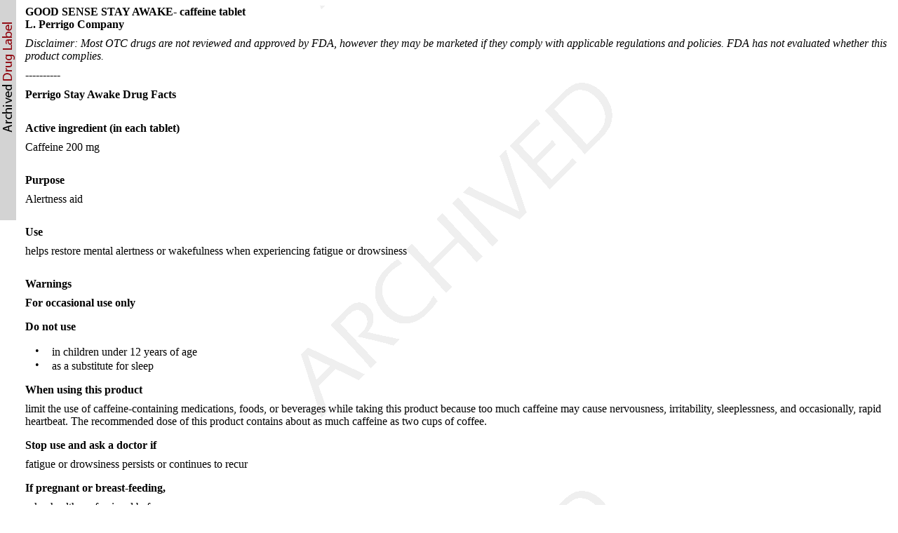

--- FILE ---
content_type: text/html; charset=utf-8
request_url: https://dailymed.nlm.nih.gov/dailymed/drugInfo.cfm?setid=930f104d-fe3f-4081-be91-a19b56a9c43a
body_size: 3731
content:
<!DOCTYPE html PUBLIC "-">

<html>
<head>
<meta content="text/html; charset=utf-8" http-equiv="Content-Type"/>
<meta content="65d9e622-724c-41a7-8f11-9e5c7519a673" name="documentId"/>
<meta content="930f104d-fe3f-4081-be91-a19b56a9c43a" name="documentSetId"/>
<meta content="5" name="documentVersionNumber"/>
<meta content="20220923" name="documentEffectiveTime"/>
<title>Perrigo Stay Awake Drug Facts</title>
<link href="/public/fda/spl.min.css" rel="stylesheet" type="text/css"><link href="/public/dailymed-cf/css/dist/archives.min.css" rel="stylesheet" type="text/css"/><link href="/public/fda/spl-nonquirk-.min.css" rel="stylesheet" type="text/css"/></link>
<script charset="utf-8" src="/public/fda/spl.min.js" type="text/javascript">/* */</script>
<meta content="noindex" name="robots"/></head>
<body class="spl" id="spl" onload='if(typeof convertToTwoColumns == "function")convertToTwoColumns();'><div class="watermark">
<div class="DocumentTitle">
<p class="DocumentTitle">
<strong>GOOD SENSE STAY AWAKE- caffeine tablet </strong>
<br/>L. Perrigo Company<br/>
</p>
<p class="disclaimer">Disclaimer: Most OTC drugs are not reviewed and approved by FDA, however they may be marketed if they comply with applicable regulations and policies. FDA has not evaluated whether this product complies.</p>
<p>----------</p>
</div>
<h1>Perrigo Stay Awake Drug Facts</h1>
<div class="Contents">
<div class="Section" data-sectioncode="55106-9">
<a name="i4i_OTC_Active_Ingredient_id_a63e2886-42b1-4379-a164-2c55ac47ca8c"></a><a name="section-1"></a>
<p></p>
<h1>Active ingredient (in each tablet)</h1>
<p class="First">Caffeine 200 mg</p>
</div>
<div class="Section" data-sectioncode="55105-1">
<a name="i4i_OTC_Purpose_id_20773300-f3fd-42d9-b8d2-9f47c9376c00"></a><a name="section-2"></a>
<p></p>
<h1>Purpose</h1>
<p class="First">Alertness aid</p>
</div>
<div class="Section" data-sectioncode="34067-9">
<a name="i4i_indications_id_d7a5b61e-01b7-46bf-b1b4-8d5a0386d79d"></a><a name="section-3"></a>
<p></p>
<h1>Use</h1>
<p class="First">helps restore mental alertness or wakefulness when experiencing fatigue or drowsiness</p>
</div>
<div class="Section" data-sectioncode="34071-1">
<a name="i4i_warnings_id_a1ca8fa8-3098-4e2c-9f4c-cbb15b4bef73"></a><a name="section-4"></a>
<p></p>
<h1>Warnings</h1>
<p class="First">
<span class="Bold">For occasional use only</span>
</p>
<div class="Section" data-sectioncode="50570-1">
<a name="i4i_OTC_Do_not_use_id_29e94906-61d8-41d7-bd11-542bf92987cd"></a><a name="section-4.1"></a>
<p></p>
<h2>Do not use</h2>
<dl>
<dt>•</dt>
<dd>in children under 12 years of age</dd>
<dt>•</dt>
<dd>as a substitute for sleep</dd>
</dl>
</div>
<div class="Section" data-sectioncode="50567-7">
<a name="i4i_OTC_When_Using_id_05f71827-224f-4f24-80e7-eab1669688f7"></a><a name="section-4.2"></a>
<p></p>
<h2>When using this product</h2>
<p class="First">limit the use of caffeine-containing medications, foods, or beverages while taking this product because too much caffeine may cause nervousness, irritability, sleeplessness, and occasionally, rapid heartbeat. The recommended dose of this product contains about as much caffeine as two cups of coffee.</p>
</div>
<div class="Section" data-sectioncode="50566-9">
<a name="i4i_OTC_Stop_Use_id_27c83071-4c01-4a28-a54b-b20030de2e10"></a><a name="section-4.3"></a>
<p></p>
<h2>Stop use and ask a doctor if</h2>
<p class="First">fatigue or drowsiness persists or continues to recur</p>
</div>
<div class="Section" data-sectioncode="53414-9">
<a name="i4i_OTC_Pregancy_Breastfeeding_id_a966a85f-ab61-4bc0-8b4a-7834920dbd61"></a><a name="section-4.4"></a>
<p></p>
<h2>If pregnant or breast-feeding,</h2>
<p class="First">ask a health professional before use.</p>
</div>
<div class="Section" data-sectioncode="50565-1">
<a name="i4i_OTC_Keep_Away_Children_id_b9241066-d379-4e7e-91e8-d08d21a168e4"></a><a name="section-4.5"></a>
<p></p>
<h2>Keep out of reach of children.</h2>
<p class="First">In case of overdose, get medical help or contact a Poison Control Center right away (1-800-222-1222).</p>
</div>
</div>
<div class="Section" data-sectioncode="34068-7">
<a name="i4i_dosage_admin_id_3f95248e-c94c-49d7-82eb-0a8f5b6c39b9"></a><a name="section-5"></a>
<p></p>
<h1>Directions</h1>
<p class="First">adults and children 12 years of age and over: take 1 tablet not more often than every 3 to 4 hours</p>
</div>
<div class="Section" data-sectioncode="44425-7">
<a name="i4i_storage_id_341398c1-d81c-4f27-8d4e-f4e785ef3e02"></a><a name="section-6"></a>
<p></p>
<h1>Other information</h1>
<dl>
<dt>•</dt>
<dd>store at 20-25°C (68-77°F)</dd>
</dl>
</div>
<div class="Section" data-sectioncode="51727-6">
<a name="i4i_inactive_ingredients_id_31a9a1c1-ba68-4f89-b46e-1316b5799582"></a><a name="section-7"></a>
<p></p>
<h1>Inactive ingredients</h1>
<p class="First">colloidal silicon dioxide, D&amp;C yellow #10 aluminum lake, dextrose, FD&amp;C yellow #6 aluminum lake, magnesium stearate, maltodextrin, microcrystalline cellulose, pregelatinized starch</p>
</div>
<div class="Section" data-sectioncode="53413-1">
<a name="i4i_OTC_Questions_id_7bd4610b-f74b-4f12-8f6a-51f0512ccfdc"></a><a name="section-8"></a>
<p></p>
<h1>Questions or comments?</h1>
<p class="First">1-800-719-9260</p>
</div>
<div class="Section" data-sectioncode="51945-4">
<a name="i4i_Principal_display_panel_id_532ce42f-d1cb-48f6-b57c-3fa5bb9e4145"></a><a name="section-9"></a>
<p></p>
<h1>Principal Display Panel</h1>
<p class="First">GREAT SIZE FOR TRAVEL</p>
<p>Compare to Vivarin® active ingredient</p>
<p>stay awake</p>
<p>CAFFEINE – ALERTNESS AID</p>
<p>Safe and Effective</p>
<p>Aids in Mental Alertness</p>
<p>Actual Size</p>
<p>8 TABLETS 200 mg EACH</p>
<div class="Figure">
<a name="id2033373780"></a><img alt="GoodSense Stay Awake image" src="/dailymed/image.cfm?name=image-01.jpg&amp;archiveid=670212"/></div>
</div>
</div>
<div class="DataElementsTables">
<table cellpadding="3" cellspacing="0" class="contentTablePetite" width="100%">
<tbody>
<tr>
<td class="contentTableTitle"><strong>GOOD SENSE STAY AWAKE 		
					</strong>
<br/>
<span class="contentTableReg">caffeine tablet</span></td>
</tr>
<tr>
<td>
<table cellpadding="5" cellspacing="0" class="formTablePetite" width="100%">
<tr>
<td class="formHeadingTitle" colspan="4">Product Information</td>
</tr>
<tr class="formTableRowAlt">
<td class="formLabel">Product Type</td><td class="formItem">HUMAN OTC DRUG</td><td class="formLabel">Item Code (Source)</td><td class="formItem">NDC:0113-0409</td>
</tr>
<tr class="formTableRow">
<td class="formLabel" width="30%">Route of Administration</td><td class="formItem">ORAL</td>
</tr>
</table>
</td>
</tr>
<tr>
<td>
<table cellpadding="3" cellspacing="0" class="formTablePetite" width="100%">
<tr>
<td class="formHeadingTitle" colspan="3">Active Ingredient/Active Moiety</td>
</tr>
<tr>
<th class="formTitle" scope="col">Ingredient Name</th><th class="formTitle" scope="col">Basis of Strength</th><th class="formTitle" scope="col">Strength</th>
</tr>
<tr class="formTableRowAlt">
<td class="formItem"><strong>CAFFEINE</strong> (UNII: 3G6A5W338E)  (CAFFEINE - UNII:3G6A5W338E) </td><td class="formItem">CAFFEINE</td><td class="formItem">200 mg</td>
</tr>
</table>
</td>
</tr>
<tr>
<td>
<table cellpadding="3" cellspacing="0" class="formTablePetite" width="100%">
<tr>
<td class="formHeadingTitle" colspan="2">Inactive Ingredients</td>
</tr>
<tr>
<th class="formTitle" scope="col">Ingredient Name</th><th class="formTitle" scope="col">Strength</th>
</tr>
<tr class="formTableRowAlt">
<td class="formItem"><strong>DEXTROSE, UNSPECIFIED FORM</strong> (UNII: IY9XDZ35W2) </td><td class="formItem"> </td>
</tr>
<tr class="formTableRow">
<td class="formItem"><strong>MAGNESIUM STEARATE</strong> (UNII: 70097M6I30) </td><td class="formItem"> </td>
</tr>
<tr class="formTableRowAlt">
<td class="formItem"><strong>MICROCRYSTALLINE CELLULOSE</strong> (UNII: OP1R32D61U) </td><td class="formItem"> </td>
</tr>
<tr class="formTableRow">
<td class="formItem"><strong>SILICON DIOXIDE</strong> (UNII: ETJ7Z6XBU4) </td><td class="formItem"> </td>
</tr>
<tr class="formTableRowAlt">
<td class="formItem"><strong>MALTODEXTRIN</strong> (UNII: 7CVR7L4A2D) </td><td class="formItem"> </td>
</tr>
<tr class="formTableRow">
<td class="formItem"><strong>D&amp;C YELLOW NO. 10</strong> (UNII: 35SW5USQ3G) </td><td class="formItem"> </td>
</tr>
<tr class="formTableRowAlt">
<td class="formItem"><strong>FD&amp;C YELLOW NO. 6</strong> (UNII: H77VEI93A8) </td><td class="formItem"> </td>
</tr>
</table>
</td>
</tr>
<tr>
<td>
<table cellpadding="3" cellspacing="0" class="formTablePetite" width="100%">
<tr>
<td class="formHeadingTitle" colspan="4">Product Characteristics</td>
</tr>
<tr class="formTableRowAlt">
<td class="formLabel">Color</td><td class="formItem">YELLOW</td><td class="formLabel">Score</td><td class="formItem">no score</td>
</tr>
<tr class="formTableRow">
<td class="formLabel">Shape</td><td class="formItem">ROUND</td><td class="formLabel">Size</td><td class="formItem">11mm</td>
</tr>
<tr class="formTableRowAlt">
<td class="formLabel">Flavor</td><td class="formItem"></td><td class="formLabel">Imprint Code</td><td class="formItem">
                           
                           L409
                        </td>
</tr>
<tr class="formTableRow">
<td class="formLabel">Contains</td><td class="formItem">    </td>
</tr>
</table>
</td>
</tr>
<tr>
<td>
<table cellpadding="3" cellspacing="0" class="formTablePetite" width="100%">
<tr>
<td class="formHeadingTitle" colspan="5">Packaging</td>
</tr>
<tr>
<th class="formTitle" scope="col" width="1">#</th><th class="formTitle" scope="col">Item Code</th><th class="formTitle" scope="col">Package Description</th><th class="formTitle" scope="col">Marketing Start Date</th><th class="formTitle" scope="col">Marketing End Date</th>
</tr>
<tr class="formTableRowAlt">
<th class="formItem" scope="row">1</th><td class="formItem">NDC:0113-0409-58</td><td class="formItem">40  in 1 CARTON</td><td class="formItem">02/03/1998</td><td class="formItem">02/28/2022</td>
</tr>
<tr class="formTableRowAlt">
<th class="formItem" scope="row">1</th><td class="formItem"></td><td class="formItem">1  in 1 BLISTER PACK; Type 0: Not a Combination Product</td><td class="formItem"></td><td class="formItem"></td>
</tr>
<tr class="formTableRow">
<th class="formItem" scope="row">2</th><td class="formItem">NDC:0113-0409-73</td><td class="formItem">16  in 1 CARTON</td><td class="formItem">03/23/1993</td><td class="formItem">02/28/2022</td>
</tr>
<tr class="formTableRow">
<th class="formItem" scope="row">2</th><td class="formItem"></td><td class="formItem">1  in 1 BLISTER PACK; Type 0: Not a Combination Product</td><td class="formItem"></td><td class="formItem"></td>
</tr>
<tr class="formTableRowAlt">
<th class="formItem" scope="row">3</th><td class="formItem">NDC:0113-0409-51</td><td class="formItem">8  in 1 CARTON</td><td class="formItem">08/10/2016</td><td class="formItem">02/28/2021</td>
</tr>
<tr class="formTableRowAlt">
<th class="formItem" scope="row">3</th><td class="formItem"></td><td class="formItem">1  in 1 BLISTER PACK; Type 0: Not a Combination Product</td><td class="formItem"></td><td class="formItem"></td>
</tr>
</table>
</td>
</tr>
<tr>
<td></td>
</tr>
<tr>
<td class="normalizer">
<table cellpadding="3" cellspacing="0" class="formTableMorePetite" width="100%">
<tr>
<td class="formHeadingReg" colspan="4"><span class="formHeadingTitle">Marketing Information</span></td>
</tr>
<tr>
<th class="formTitle" scope="col">Marketing Category</th><th class="formTitle" scope="col">Application Number or Monograph Citation</th><th class="formTitle" scope="col">Marketing Start Date</th><th class="formTitle" scope="col">Marketing End Date</th>
</tr>
<tr class="formTableRowAlt">
<td class="formItem">OTC monograph final</td><td class="formItem">part340</td><td class="formItem">03/23/1993</td><td class="formItem">02/28/2022</td>
</tr>
</table>
</td>
</tr>
</tbody>
</table>
<table cellpadding="3" cellspacing="0" class="formTableMorePetite" width="100%">
<tr>
<td class="formHeadingReg" colspan="4"><span class="formHeadingTitle">Labeler - </span>L. Perrigo Company
							(006013346)
						</td>
</tr>
</table>
</div>
<p>
<div class="EffectiveDate">Revised: 9/2022<div class="DocumentMetadata">
<div id="docId">
<a href="javascript:toggleMixin();">Document Id: </a>65d9e622-724c-41a7-8f11-9e5c7519a673</div>
<div id="documentTypeCode" style="display:none">34390-5</div>
<div id="setId">Set id: 930f104d-fe3f-4081-be91-a19b56a9c43a</div>
<div id="versinNo">Version: 5</div>
<div>Effective Time: 20220923</div>
</div>
</div> <div class="DistributorName">L. Perrigo Company</div>
</p>
</div></body>
</html>



--- FILE ---
content_type: text/css
request_url: https://dailymed.nlm.nih.gov/public/dailymed-cf/css/dist/archives.min.css
body_size: 98
content:
body{background:#fff url(../../images/archivelogo.png) no-repeat fixed 0 0!important;padding-left:20px!important}.watermark{background:#fff url(../../images/watermark.png) repeat-y fixed 50%}

--- FILE ---
content_type: text/css
request_url: https://dailymed.nlm.nih.gov/public/fda/spl-nonquirk-.min.css
body_size: -17
content:
.textHighlights table{border:none !important}
@page { margin: .5in; }








--- FILE ---
content_type: application/javascript
request_url: https://dailymed.nlm.nih.gov/public/fda/spl.min.js
body_size: 4291
content:
function convertToTwoColumns(){convert(document.getElementById("Highlights")),convert(document.getElementById("Index"))}function convert(a){try{if(!a)return;var b=a.children[0].children[0].children[0].children[0].children[0],c=a.children[0].children[0].children[0].children[1].children[0];halfLength=c.offsetHeight/2;a:for(;;){var d=c.children[0],e=d.offsetHeight;if(d.attributes&&d.attributes.getNamedItem("class")&&"HighlightSection"==d.attributes.getNamedItem("class").nodeValue&&Math.abs(c.offsetHeight-halfLength)<20)break a;if(c.offsetHeight-e<halfLength){moveToFirstTD(b,c);break a}b.appendChild(d)}}catch(f){alert(f.message)}}function moveToFirstTD(a,b,c,d){var f,e=b.children[0];if(c){if(!c.children)return;e=c.children[0]}for(;e;){if(a.done||b.offsetHeight<halfLength)return void(a.done=!0);var g=e;e=e.nextElementSibling;var h,i=g.nodeName.toLowerCase(),j="ul"==i||"ol"==i?!0:!1,k=0==g.children.length||"h1"==i||"li"==i||"p"==i||"table"==i||"h2"==i||"dt"==i||"dd"==i;if(k)h=g,f=g.nextSibling,!d||"ul"!=d.nodeName.toLowerCase()&&"ol"!=d.nodeName.toLowerCase()||(d=d.parentNode);else if(j){var l=a.offsetHeight;if(l+g.offsetHeight<halfLength)k=!0,d.appendChild(g);else{for(var m=document.createElement(i),n=l,o=0;o<g.children.length&&(halfLength>n||n<b.offsetHeight);)m.appendChild(g.children[o].cloneNode(!0)),n+=g.children[o].offsetHeight,g.removeChild(g.children[o]);d.appendChild(m),a.done=!0}h=g,f=g.nextSibling,d=g.parentNode}else h=g.cloneNode(!1),g.attributes&&g.attributes.getNamedItem("class")&&"HighlightSection"==g.attributes.getNamedItem("class").nodeValue&&g.attributes.removeNamedItem("class");if(d){if(!(b.offsetHeight>halfLength))return void(a.done=!0);j||d.appendChild(h)}else a.appendChild(h);a.done||(k?moveToFirstTD(a,b,f?f.parentNode:null,d?d:h):moveToFirstTD(a,b,g,d?d:h))}}function toggleMixin(){if(_mixinStyleSheet)_mixinStyleSheet.disabled=!_mixinStyleSheet.disabled;else{if(document.styleSheets&&document.getElementsByTagName("head").length>0){var a=document.createElement("style");if(a.type="text/css",a.title="SPL Hide Mixin Content",document.getElementsByTagName("head")[0].appendChild(a),_mixinStyleSheet=document.styleSheets[document.styleSheets.length-1],"SPL Hide Mixin Content"!=_mixinStyleSheet.title)return void(_mixinStyleSheet=null)}if(_mixinStyleSheet.insertRule)_mixinStyleSheet.insertRule(".spl .Mixin { display:none; }",0);else{if(!_mixinStyleSheet.addRule)return;_mixinStyleSheet.addRule(".spl .Mixin","display:none;",-1)}_mixinState=-1}}function addendaIndex(){docSetId=document.getElementById("setId").textContent.replace(/Set id: /g,"");var a;a=isAccessData?"../../../addenda-index.xml":"../../report/AddendaIndex.dat?referenceSetId="+docSetId;var b;b=window.XMLHttpRequest?new XMLHttpRequest:new ActiveXObject("Microsoft.XMLHTTP"),b.open("GET",a,!1);try{b.send()}catch(c){return}if(""!=b.responseText&&200==b.status){if(isAccessData)parser=new DOMParser,d=parser.parseFromString(b.responseText,"text/xml");else var d=datToJson(b.responseText);insertData(d)}}function datToJson(a){for(var b=a.split("\n"),c=[],d=b[0].split("|"),e=0;e<d.length;e++)d[e]=d[e].replace(/"/g,"");for(var f=1;f<b.length-1;f++){for(var g={},h=b[f].split("|"),i=0;i<d.length;i++)g[d[i].replace(/"/g,"")]=h[i].replace(/"/g,"");c.push(g)}return c}function insertData(a){var b=document.createElement("div"),c=document.getElementsByClassName("DocumentTitle")[0],d=document.createElement("h1"),e=document.createTextNode("Warning Letters Summary");c.appendChild(d),c.appendChild(b);var f=document.createElement("ul"),g=!1;if(isAccessData){for(var h=a.getElementsByTagName("addendum"),i=0;i<h.length;i++)if(h[i].getAttribute("referenceSetId")==docSetId){var j=document.createElement("li");f.appendChild(j);var k=document.createElement("a"),l=h[i].childNodes[0],m=document.createTextNode(l.data);k.appendChild(m),k.href="../../spl/"+h[i].getAttribute("documentId")+"/"+h[i].getAttribute("documentId")+".view",j.appendChild(k),g=!0}}else{g=!0;for(var n=Object.keys(a[0]),i=0;i<a.length;i++){var j=document.createElement("li");f.appendChild(j);var k=document.createElement("a"),m=document.createTextNode(a[i][n[10]]);k.appendChild(m),k.href="../../spl/"+a[i][n[5]]+"/"+a[i][n[5]]+".view",j.appendChild(k)}}g&&(b.appendChild(f),d.appendChild(e))}var halfLength,_mixinStyleSheet=null,href=document.location.href,docSetId,isAccessData=href.indexOf("accessdata")>-1?!0:!1;